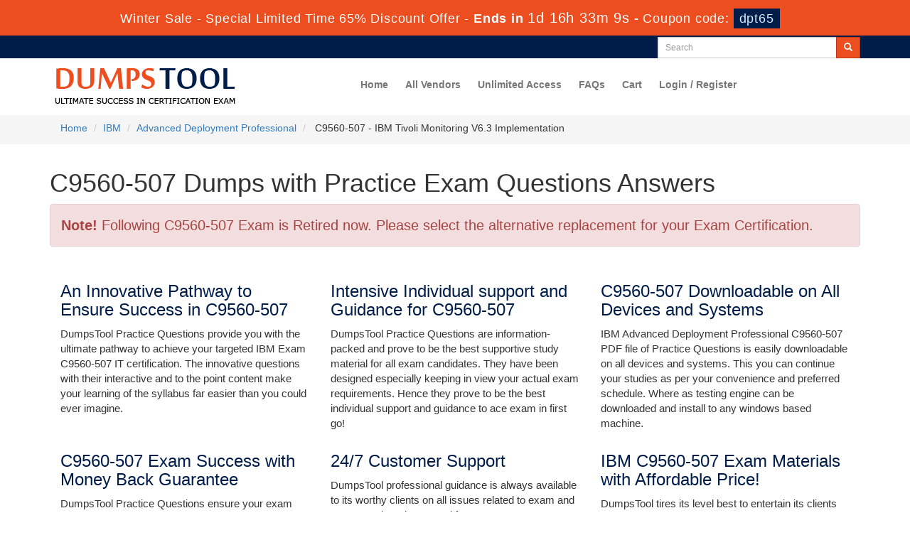

--- FILE ---
content_type: text/html; charset=UTF-8
request_url: https://www.dumpstool.com/C9560-507-exam.html
body_size: 6749
content:
<!DOCTYPE html>
<html lang="en">
<head>
    <meta charset="utf-8">
    <meta http-equiv="X-UA-Compatible" content="IE=edge">
    <meta name="viewport" content="width=device-width, initial-scale=1.0" />
    <meta name="author" content="">
    <meta name="description" content="Latest IBM C9560-507 exam dumps with real questions and answers, true C9560-507 braindumps from DumpsTool to pass the IBM C9560-507 certification exam in first attempt." />
<meta name="keywords" content="C9560-507 practice test, C9560-507 dumps, C9560-507 Questions Answers, C9560-507 braindumps" />
<link rel="canonical" href="https://www.dumpstool.com/C9560-507-exam.html" />
<title>C9560-507 Exam Questions IBM Dumpstool - Download C9560-507 Dumps 2026</title>
	<link rel="icon" href="https://www.dumpstool.com/img/favicon.ico" type="image/x-icon">
    <!-- Bootstrap Core CSS -->
    <link href="https://www.dumpstool.com/css/bootstrap.min.css" rel="stylesheet">
    <!-- Custom CSS -->
    <script src='https://www.google.com/recaptcha/api.js' async></script>
    <link href="https://www.dumpstool.com/css/custom.css?ver=1.6" rel="stylesheet">
	<link href="https://www.dumpstool.com/font-awesome-4.7.0/css/font-awesome.css" rel="stylesheet">
	<script src="https://www.dumpstool.com/js/clipboard.min.js" async></script>
<script src="https://www.dumpstool.com/js/jquery.js"></script>
    <!-- HTML5 Shim and Respond.js IE8 support of HTML5 elements and media queries -->
    <!-- WARNING: Respond.js doesn't work if you view the page via file:// -->
    <!--[if lt IE 9]>
        <script src="https://oss.maxcdn.com/libs/html5shiv/3.7.0/html5shiv.js"></script>
        <script src="https://oss.maxcdn.com/libs/respond.js/1.4.2/respond.min.js"></script>
    <![endif]-->

<script>
function Chat(){
var script = document.createElement("script"); //Make a script DOM node
script.id ="ze-snippet"
script.src = "https://static.zdassets.com/ekr/snippet.js?key=1687d94a-5f1f-420b-a8de-5d5646686ef2";
document.head.appendChild(script);
}
setTimeout(Chat, 10000);
</script>

<!-- Google tag (gtag.js) -->
<script async src="https://www.googletagmanager.com/gtag/js?id=G-9BYPKWC743"></script>
<script>
  window.dataLayer = window.dataLayer || [];
  function gtag(){dataLayer.push(arguments);}
  gtag('js', new Date());

  gtag('config', 'G-9BYPKWC743');
</script>
<meta name="google-site-verification" content="OVD9mx3i45YPtMqvXRBMl3B-PpEjxlqDUd-N3FyR_kw" />
</head>
<body>
<!-- header advertisment -->
    <div class="promotionTitle">
        <div class="container">
            <div class="promotionTitle-title">
                <h3><span>Winter Sale - Special Limited Time 65% Discount Offer - </span> Ends in <span id="coupontimeRem">0d 00h 00m 00s</span> - <span> Coupon code: <i>dpt65</i></span>
                </h3>
            </div>
        </div>
    </div>
<!-- header advertisment -->

<script>
		function closeDisBox(){
			$('.topDiscountBar').hide();
		}
	// Set the date we're counting down to
		var countDownDate = new Date("Jan 23, 2026 23:59:59").getTime();

		// Update the count down every 1 second
		var x = setInterval(function() {

		  // Get today's date and time
		  var now = new Date().getTime();

		  // Find the distance between now and the count down date
		  var distance = countDownDate - now;

		  // Time calculations for days, hours, minutes and seconds
		  var days = Math.floor(distance / (1000 * 60 * 60 * 24));
		  var hours = Math.floor((distance % (1000 * 60 * 60 * 24)) / (1000 * 60 * 60));
		  var minutes = Math.floor((distance % (1000 * 60 * 60)) / (1000 * 60));
		  var seconds = Math.floor((distance % (1000 * 60)) / 1000);

		  // Display the result in the element with id="demo"
		  document.getElementById("coupontimeRem").innerHTML = days + "d " + hours + "h "
  + minutes + "m " + seconds + "s ";
		  // If the count down is finished, write some text
		  if (distance < 0) {
			clearInterval(x);
			document.getElementById("coupontimeRem").innerHTML = "EXPIRED";
		  }
		}, 1000);
	</script>
<script src="https://www.google.com/recaptcha/api.js?render=6LerCPoUAAAAALvkEm-6tzRgIyaumT23qMyM1E7y"></script>
  <script>
  $(document).ready(function(){
      grecaptcha.ready(function() {
        grecaptcha.execute('6LerCPoUAAAAALvkEm-6tzRgIyaumT23qMyM1E7y').then(function(token) {
                $('form[name="downloadDemo"]').prepend('<input type="hidden" name="g-recaptcha-response" value="'+token+'">');
                $('form[name="contactusForm"]').prepend('<input type="hidden" name="g-recaptcha-response" value="'+token+'">');
                $('form[name="exam_request"]').prepend('<input type="hidden" name="g-recaptcha-response" value="'+token+'">');
                $('form[name="registerForm"]').prepend('<input type="hidden" name="g-recaptcha-response" value="'+token+'">');
                $('form[name="loginForm"]').prepend('<input type="hidden" name="g-recaptcha-response" value="'+token+'">');
                $('form[name="addComment"]').prepend('<input type="hidden" name="g-recaptcha-response" value="'+token+'">');
        });
      });
  })
  </script>

<section id="top-welcome">
<h2 class="hidden">DumpsTool Header</h2>
	<div class="container">
    	<div class="col-md-6 no-padding tLoginArea">
			
		</div>

		<div class="col-md-3 pull-right no-padding">
			<div id="custom-search-input">
				<form action="/search.html" method="POST"  class="group">
					<div class="input-group col-md-12">
						<input type="text" class="form-control input-sm search-input" name="query" id="srch" placeholder="Search" required />
						<span class="input-group-btn">
							<button class="btn btn-primary btn-sm" type="submit" style="border-radius:0;">
								<i class="glyphicon glyphicon-search"></i>
                        	</button>
						</span>
					</div>
				</form>
			</div>
		</div>
	</div>
</section>

<section id="site-logo">
	<h2 class="hidden">dumpstool logo</h2>
	<div class="container">
		<div class="col-md-4 no-padding">
        	<a href="https://www.dumpstool.com" class="logo-site">
            	<img src="https://www.dumpstool.com/img/logo.png" alt="DumpsTool Logo"  width="300">
			</a>
		</div>
        
        <div class="col-md-8">
			<nav class="navbar navbar-default" style="margin-top: 10px;">
				<div class="container-fluid">
					<div class="navbar-header">
						<button type="button" class="navbar-toggle" data-toggle="collapse" data-target="#bs-example-navbar-collapse-1">
                            <span class="sr-only">Toggle navigation</span>
                            <span class="icon-bar"></span>
                            <span class="icon-bar"></span>
                            <span class="icon-bar"></span>
                		</button>
						<a class="navbar-brand" href="#"></a>
					</div>

					<div class="collapse navbar-collapse" id="bs-example-navbar-collapse-1">
						<ul class="nav navbar-nav">
							<li><a href="https://www.dumpstool.com">Home</a></li>
							<li><a href="/vendors.html">All Vendors</a></li>
							<li><a href="/unlimited-engine.html">Unlimited Access</a></li>
							<li><a href="/faq.html">FAQs</a></li>

					

					


					<li><a href="/cart.html">Cart</a></li>
										
					    <li><a href="/register.html">Login / Register</a></li>

				    
                </ul>

                

                

            </div>

            <!-- /.navbar-collapse -->

        </div>

        <!-- /.container -->

    </nav>

        </div>

        
	





    </div>

</section>

<!--site-logo-->







    



  

<section id="breadcrumb">

    <div class="container">

    	<ol class="breadcrumb">

			<li><a href="https://www.dumpstool.com">Home</a></li>

			<li><a href="/IBM.html">IBM</a></li>

			<li class="active"><a href="/Advanced-Deployment-Professional-cert.html" >Advanced Deployment Professional</a>

		    </li>

			<li> C9560-507 - IBM Tivoli Monitoring V6.3 Implementation </li>

		</ol>

	</div>

</section>

<section id="errorMsg">
    <div class="container">
		<div class="row"><div class="col-lg-12"><h1>C9560-507 Dumps with Practice Exam Questions Answers</h1></div></div>
		<div class="alert alert-danger" style="font-size: 20px;">

			<b>Note!</b> Following C9560-507 Exam is Retired now. Please select the alternative replacement for your Exam Certification.

			
		</div>
    </div>
</section>





<div class="smallspacing"></div>

<section>
	<div class="container">
    	        
            	<div class="col-lg-12">
        	<div class="col-sm-12 no-padding examFeatures">
			  <div class="row">
           	  <div class="col-lg-4">
               	  <h3>An Innovative Pathway to Ensure Success in C9560-507</h3>
                  <p>DumpsTool Practice Questions provide you with the ultimate pathway to achieve your targeted IBM Exam C9560-507 IT certification. The innovative questions with their interactive and to the point content make your learning of the syllabus far easier than you could ever imagine.</p>
              </div>
              <div class="col-lg-4">
               	  <h3>Intensive Individual support and Guidance for C9560-507</h3>
                  <p>DumpsTool Practice Questions are information-packed and prove to be the best supportive study material for all exam candidates. They have been designed especially keeping in view your actual exam requirements. Hence they prove to be the best individual support and guidance to ace exam in first go!</p>
              </div>
              <div class="col-lg-4">
               	  <h3> C9560-507 Downloadable on All Devices and Systems </h3>
                  <p>IBM Advanced Deployment Professional C9560-507 PDF file of Practice Questions is easily downloadable on all devices and systems. This you can continue your studies as per your convenience and preferred schedule. Where as testing engine can be downloaded and install to any windows based machine. </p>
              </div>
			 </div>

			<div class="row">
              <div class="col-lg-4">
               	  <h3>C9560-507 Exam Success with Money Back Guarantee</h3>
                  <p>DumpsTool Practice Questions ensure your exam success with 100% money back guarantee. There virtually no possibility of losing IBM Advanced Deployment Professional C9560-507 Exam, if you grasp the information contained in the questions. </p>
              </div>
			  <div class="col-md-4" >
					<h3>24/7 Customer Support</h3>
                  <p>DumpsTool professional guidance is always available to its worthy clients on all issues related to exam and DumpsTool products. Feel free to contact us at your own preferred time. Your queries will be responded with prompt response.</p>				
              </div>
				<div class="col-sm-4">
<h3>IBM C9560-507 Exam Materials with Affordable Price!</h3>
              <p>DumpsTool tires its level best to entertain its clients with the most affordable products. They are never a burden on your budget. The prices are far less than the vendor tutorials, online coaching and study material. With their lower price, the advantage of DumpsTool C9560-507 IBM Tivoli Monitoring V6.3 Implementation Practice Questions is enormous and unmatched!</p>

		</div>
			</div>
          </div>
          
     


        <!-- Modal -->

	<div class="modal fade" id="myModal" role="dialog">

		<div class="modal-dialog">

    

      <!-- Modal content-->

      <div class="modal-content">

        <div class="modal-header">

          <button type="button" class="close" data-dismiss="modal">&times;</button>

          <h4 class="modal-title">First Try then Buy</h4>

        </div>

        <div class="modal-body">

        

        <div class="row">

          <div class="col-md-4">
           <img src="https://www.dumpstool.com/img/demo-image.png" alt="IBM Tivoli Monitoring V6.3 Implementation download free" class="img-responsive" />
			<div class="smallspacing"></div><br>
          </div>
         
   <div class="col-md-8">
	<style type="text/css">.demoFeatures {list-style: none; padding: 0px; line-height: 25px; margin-bottom: 14px;}</style>
    	<div>&#x2714; C9560-507 All Real Exam Questions</div>
			<ul class="demoFeatures">
				<li>&#x2714; C9560-507 Exam easy to use and print PDF format</li>
				<li>&#x2714; Cover All syllabus and Objectives</li>
				<li>&#x2714; Download Free C9560-507 Demo (Try before Buy)</li>
				<li>&#x2714; Free Frequent Updates</li>
				<li>&#x2714; 100% Passing Guarantee by DumpsTool</li>
			</ul>

   		<form name="downloadDemo" action="/main/cert/download_demo.html" method="post">
				
              <input type="email"  name="email" placeholder="Email" class="form-control" required><br>	
			  <input type="hidden" name="id" value="418">
              <input type="hidden" name="code" value="C9560-507">
              <input type="hidden" name="vendor" value="IBM">
              <input type="image" src="https://www.dumpstool.com/img/download-demo.png" />
             
              </form>
   </div>

</div>

 

        </div>

        <div class="modal-footer">

          <button type="button" class="btn btn-default" data-dismiss="modal">Close</button>

        </div>

      </div>

      

    </div>

  </div>
        </div>
            </div>
</section>


<div class="smallspacing"></div>

<section id="relatedProducts">
	<div class="container">
    	<div class="col-lg-12">
        	<h2 class="clrw">Related Certification Exams</h2>
			<ul class="bproduct-links">

                       
                       

                        

                        
                        <li style="width:49%">

						<a href="/C1000-186-exam.html" title="C1000-186">

							C1000-186 Question Answer
						</a>

						</li>

                        
                        <li style="width:49%">

						<a href="/S2000-020-exam.html" title="S2000-020">

							S2000-020 Question Answer
						</a>

						</li>

                        
                        <li style="width:49%">

						<a href="/C1000-188-exam.html" title="C1000-188">

							C1000-188 Question Answer
						</a>

						</li>

                        
                        <li style="width:49%">

						<a href="/C1000-189-exam.html" title="C1000-189">

							C1000-189 Question Answer
						</a>

						</li>

                        
                        <li style="width:49%">

						<a href="/C1000-177-exam.html" title="C1000-177">

							C1000-177 Question Answer
						</a>

						</li>

                        
                        <li style="width:49%">

						<a href="/C1000-178-exam.html" title="C1000-178">

							C1000-178 Question Answer
						</a>

						</li>

                        
                        <li style="width:49%">

						<a href="/C1000-180-exam.html" title="C1000-180">

							C1000-180 Question Answer
						</a>

						</li>

                        
                        <li style="width:49%">

						<a href="/C1000-181-exam.html" title="C1000-181">

							C1000-181 Question Answer
						</a>

						</li>

                        
                        <li style="width:49%">

						<a href="/C1000-184-exam.html" title="C1000-184">

							C1000-184 Question Answer
						</a>

						</li>

                        
                        <li style="width:49%">

						<a href="/C1000-185-exam.html" title="C1000-185">

							C1000-185 Question Answer
						</a>

						</li>

                        
                        <li style="width:49%">

						<a href="/C1000-190-exam.html" title="C1000-190">

							C1000-190 Question Answer
						</a>

						</li>

                        
                        <li style="width:49%">

						<a href="/C1000-191-exam.html" title="C1000-191">

							C1000-191 Question Answer
						</a>

						</li>

                        
                        <li style="width:49%">

						<a href="/C1000-193-exam.html" title="C1000-193">

							C1000-193 Question Answer
						</a>

						</li>

                        
                        <li style="width:49%">

						<a href="/C1000-194-exam.html" title="C1000-194">

							C1000-194 Question Answer
						</a>

						</li>

                        
                        </ul>
        </div>
       
    </div>
</section>












<!-- Page Content -->
<section id="myeContent">
	<div class="container">
		<div class="row">		
			<script type="application/ld+json">

                {

                "@context": "http://schema.org",

                "@type": "Product",

                "aggregateRating": {

                "@type": "AggregateRating",

                "ratingValue": "5.0",

                "reviewCount": "120"

                },

                "image": "https://www.dumpstool.com/img/demo-image1.png",

                "name": "IBM C9560-507 Exam",

                "sku":"C9560-507",

                "description": "C9560-507 Practice Test Questions Answers",

                "releaseDate":"2018-01-22 14:08:29",

                "offers": {

                "@type": "Offer",

                "availability": "http://schema.org/InStock",

                "price": "99.99",

                "priceCurrency": "USD"

                },

            

                "review": [

                {

                "@type": "Review",

                "author": "DumpsTool",

                "datePublished": "2018-01-22 14:08:29",

                "description": "C9560-507 - IBM Tivoli Monitoring V6.3 Implementation",

                "reviewRating": {

                "@type": "Rating",

                "bestRating": "5",

                "ratingValue": "5",

                "worstRating": "0"

                }

                }

                ]

                }

            </script>
            <script type="application/ld+json">

            {

             "@context": "http://schema.org",

             "@type": "BreadcrumbList",

             "itemListElement":

             [

              {

               "@type": "ListItem",

               "position": 1,

               "item":

               {

                "@id": "/IBM.html",

                "name": "IBM"

                }

              },

              {

               "@type": "ListItem",

              "position": 2,

              "item":

               {

                 "@id": "/Advanced-Deployment-Professional-cert.html",

                 "name": "Advanced Deployment Professional"

               }

              },

              {

               "@type": "ListItem",

              "position": 3,

              "item":

               {

                 "@id": "/C9560-507-exam.html",

                 "name": "C9560-507"

               }

              }

             ]

            }

            </script>
            
            <div class="col-lg-12 exam-detail eContent efaqs">
				

				

				                	
                
                <h2>IBM C9560-507 Practice Exam FAQs</h2>

<h4>1. To what extent DumpsTool C9560-507 products are relevant to the Real Exam format?</h4>

<p>DumpsTool products focus each and every aspect of the C9560-507 certification exam. You&rsquo;ll find them absolutely relevant to your needs.</p>

<h4>2. To what extent DumpsTool&rsquo;s products are relevant to the exam format?</h4>

<p>DumpsTool&rsquo;s products are absolutely exam-oriented. They contain <a href="/C9560-507-exam.html">C9560-507 study material</a> that is Q&amp;As based and comprises only the information that can be asked in actual exam. The information is abridged and up to the task, devoid of all irrelevant and unnecessary detail. This outstanding content is easy to learn and memorize.</p>

<h4>3. What different products DumpsTool offers?</h4>

<p>DumpsTool offers a variety of products to its clients to cater to their individual needs. DumpsTool Study Guides, C9560-507 Exam Dumps, Practice Questions answers in pdf&nbsp;and Testing Engine are the products that have been created by the best industry professionals.</p>

<h4>4. What is money back guarantee and how is it applicable on my failure?</h4>

<p>The money back guarantee is the best proof of our most relevant and rewarding products. DumpsTool&rsquo;s claim is the 100% success of its clients. If they don&rsquo;t succeed, they can take back their money.</p>

<h4>5. What is DumpsTool&rsquo;s Testing Engine? How does it benefit the exam takers?</h4>

<p>DumpsTool C9560-507&nbsp;Testing Engine delivers&nbsp;you practice tests that have been made to introduce you to the real exam format. Taking these tests also helps you to revise the syllabus and maximize your success prospects.</p>

<h4>6. Does DumpsTool offer discount on its prices?</h4>

<p>Yes. DumpsTool&rsquo;s concentration is to provide you with the state of the art products at affordable prices. Round the year, special packages and discounted prices are also introduced.</p>
                
                
				

	


            </div>
		</div>
	</div>
</section>
<!-- /. Page Content -->





    <section id="sub-footer">

    	<div class="container">

        	<div class="col-md-2 col-sm-6 col-xs-12">

            <h4>Quick Links</h4>

            <ul class="footer-links">

            	<li><a href="https://www.dumpstool.com">Home</a></li>

                <li><a href="/vendors.html">All Vendors</a></li>
                <li><a href="/dmca.html">DMCA & Copyrights</a></li>

                </ul>

            </div>

            

            <div class="col-md-2 col-sm-6 col-xs-12">

            <h4>Why Us</h4>

            <ul class="footer-links">

            	<li><a href="/contactus.html">Contact us</a></li>

                <li><a href="/aboutus.html">About us</a></li>

                 <li><a href="/guarantee.html">Guarantee</a></li>

                </ul>

            </div>



			<div class="col-md-6 col-sm-6 col-xs-12">

            	<h4>Updated Exams</h4>

            	<ul class="footer-links">
					
                    <li style="width:50%; float:left;">
						<a href="/Talend-Core-Developer-exam.html">Talend-Core-Developer exam</a>
						<span style="color:#abb9ce; font-size:10px;">Jan 21, 2026</span>
					</li>
		
                    <li style="width:50%; float:left;">
						<a href="/CWISA-103-exam.html">CWISA-103 exam</a>
						<span style="color:#abb9ce; font-size:10px;">Jan 21, 2026</span>
					</li>
		
                    <li style="width:50%; float:left;">
						<a href="/MSP-Foundation-exam.html">MSP-Foundation exam</a>
						<span style="color:#abb9ce; font-size:10px;">Jan 21, 2026</span>
					</li>
		
                    <li style="width:50%; float:left;">
						<a href="/RCNI-exam.html">RCNI exam</a>
						<span style="color:#abb9ce; font-size:10px;">Jan 21, 2026</span>
					</li>
		
                    <li style="width:50%; float:left;">
						<a href="/RePA_Sales_S-exam.html">RePA_Sales_S exam</a>
						<span style="color:#abb9ce; font-size:10px;">Jan 21, 2026</span>
					</li>
		
                    <li style="width:50%; float:left;">
						<a href="/CCM-exam.html">CCM exam</a>
						<span style="color:#abb9ce; font-size:10px;">Jan 21, 2026</span>
					</li>
		
                    <li style="width:50%; float:left;">
						<a href="/SAVIGA-C01-exam.html">SAVIGA-C01 exam</a>
						<span style="color:#abb9ce; font-size:10px;">Jan 21, 2026</span>
					</li>
		
                    <li style="width:50%; float:left;">
						<a href="/CInP-exam.html">CInP exam</a>
						<span style="color:#abb9ce; font-size:10px;">Jan 21, 2026</span>
					</li>
		
				</ul>

            </div>

            

           

            <div class="col-md-2 col-sm-6 col-xs-12">

			<h4 class="text-center">Site Secure</h4>
				<div class="secureSite">
            		<img src="https://www.dumpstool.com/img/mcafee.png" alt="mcafee secure" class="center-block">
					<p class="text-center" style="color:white; font-size:12px;">TESTED 22 Jan 2026</p>
				</div>

            </div>

        </div>

        

    </section>

    

 <section id="end-footer" style="background-color:#001d4a;">
	<h2 class="hidden">Footer</h2>
 	<div class="container text-center">

    	<p style="margin-top:10px; color:#fff;">Copyright &copy; 2014-2026 DumpsTool. All Rights Reserved</p>

    </div>

 </section>



    

    <!-- /.container -->

	

    <!-- jQuery -->

    



    <!-- Bootstrap Core JavaScript -->

    <script src="https://www.dumpstool.com/js/bootstrap.min.js"></script>

    <script src="https://www.dumpstool.com/js/manage.js"></script>





		<link href="https://www.dumpstool.com/css/packages.css" rel="stylesheet">


</body>



</html>

--- FILE ---
content_type: text/html; charset=utf-8
request_url: https://www.google.com/recaptcha/api2/anchor?ar=1&k=6LerCPoUAAAAALvkEm-6tzRgIyaumT23qMyM1E7y&co=aHR0cHM6Ly93d3cuZHVtcHN0b29sLmNvbTo0NDM.&hl=en&v=PoyoqOPhxBO7pBk68S4YbpHZ&size=invisible&anchor-ms=20000&execute-ms=30000&cb=rwxmn83glhwv
body_size: 48588
content:
<!DOCTYPE HTML><html dir="ltr" lang="en"><head><meta http-equiv="Content-Type" content="text/html; charset=UTF-8">
<meta http-equiv="X-UA-Compatible" content="IE=edge">
<title>reCAPTCHA</title>
<style type="text/css">
/* cyrillic-ext */
@font-face {
  font-family: 'Roboto';
  font-style: normal;
  font-weight: 400;
  font-stretch: 100%;
  src: url(//fonts.gstatic.com/s/roboto/v48/KFO7CnqEu92Fr1ME7kSn66aGLdTylUAMa3GUBHMdazTgWw.woff2) format('woff2');
  unicode-range: U+0460-052F, U+1C80-1C8A, U+20B4, U+2DE0-2DFF, U+A640-A69F, U+FE2E-FE2F;
}
/* cyrillic */
@font-face {
  font-family: 'Roboto';
  font-style: normal;
  font-weight: 400;
  font-stretch: 100%;
  src: url(//fonts.gstatic.com/s/roboto/v48/KFO7CnqEu92Fr1ME7kSn66aGLdTylUAMa3iUBHMdazTgWw.woff2) format('woff2');
  unicode-range: U+0301, U+0400-045F, U+0490-0491, U+04B0-04B1, U+2116;
}
/* greek-ext */
@font-face {
  font-family: 'Roboto';
  font-style: normal;
  font-weight: 400;
  font-stretch: 100%;
  src: url(//fonts.gstatic.com/s/roboto/v48/KFO7CnqEu92Fr1ME7kSn66aGLdTylUAMa3CUBHMdazTgWw.woff2) format('woff2');
  unicode-range: U+1F00-1FFF;
}
/* greek */
@font-face {
  font-family: 'Roboto';
  font-style: normal;
  font-weight: 400;
  font-stretch: 100%;
  src: url(//fonts.gstatic.com/s/roboto/v48/KFO7CnqEu92Fr1ME7kSn66aGLdTylUAMa3-UBHMdazTgWw.woff2) format('woff2');
  unicode-range: U+0370-0377, U+037A-037F, U+0384-038A, U+038C, U+038E-03A1, U+03A3-03FF;
}
/* math */
@font-face {
  font-family: 'Roboto';
  font-style: normal;
  font-weight: 400;
  font-stretch: 100%;
  src: url(//fonts.gstatic.com/s/roboto/v48/KFO7CnqEu92Fr1ME7kSn66aGLdTylUAMawCUBHMdazTgWw.woff2) format('woff2');
  unicode-range: U+0302-0303, U+0305, U+0307-0308, U+0310, U+0312, U+0315, U+031A, U+0326-0327, U+032C, U+032F-0330, U+0332-0333, U+0338, U+033A, U+0346, U+034D, U+0391-03A1, U+03A3-03A9, U+03B1-03C9, U+03D1, U+03D5-03D6, U+03F0-03F1, U+03F4-03F5, U+2016-2017, U+2034-2038, U+203C, U+2040, U+2043, U+2047, U+2050, U+2057, U+205F, U+2070-2071, U+2074-208E, U+2090-209C, U+20D0-20DC, U+20E1, U+20E5-20EF, U+2100-2112, U+2114-2115, U+2117-2121, U+2123-214F, U+2190, U+2192, U+2194-21AE, U+21B0-21E5, U+21F1-21F2, U+21F4-2211, U+2213-2214, U+2216-22FF, U+2308-230B, U+2310, U+2319, U+231C-2321, U+2336-237A, U+237C, U+2395, U+239B-23B7, U+23D0, U+23DC-23E1, U+2474-2475, U+25AF, U+25B3, U+25B7, U+25BD, U+25C1, U+25CA, U+25CC, U+25FB, U+266D-266F, U+27C0-27FF, U+2900-2AFF, U+2B0E-2B11, U+2B30-2B4C, U+2BFE, U+3030, U+FF5B, U+FF5D, U+1D400-1D7FF, U+1EE00-1EEFF;
}
/* symbols */
@font-face {
  font-family: 'Roboto';
  font-style: normal;
  font-weight: 400;
  font-stretch: 100%;
  src: url(//fonts.gstatic.com/s/roboto/v48/KFO7CnqEu92Fr1ME7kSn66aGLdTylUAMaxKUBHMdazTgWw.woff2) format('woff2');
  unicode-range: U+0001-000C, U+000E-001F, U+007F-009F, U+20DD-20E0, U+20E2-20E4, U+2150-218F, U+2190, U+2192, U+2194-2199, U+21AF, U+21E6-21F0, U+21F3, U+2218-2219, U+2299, U+22C4-22C6, U+2300-243F, U+2440-244A, U+2460-24FF, U+25A0-27BF, U+2800-28FF, U+2921-2922, U+2981, U+29BF, U+29EB, U+2B00-2BFF, U+4DC0-4DFF, U+FFF9-FFFB, U+10140-1018E, U+10190-1019C, U+101A0, U+101D0-101FD, U+102E0-102FB, U+10E60-10E7E, U+1D2C0-1D2D3, U+1D2E0-1D37F, U+1F000-1F0FF, U+1F100-1F1AD, U+1F1E6-1F1FF, U+1F30D-1F30F, U+1F315, U+1F31C, U+1F31E, U+1F320-1F32C, U+1F336, U+1F378, U+1F37D, U+1F382, U+1F393-1F39F, U+1F3A7-1F3A8, U+1F3AC-1F3AF, U+1F3C2, U+1F3C4-1F3C6, U+1F3CA-1F3CE, U+1F3D4-1F3E0, U+1F3ED, U+1F3F1-1F3F3, U+1F3F5-1F3F7, U+1F408, U+1F415, U+1F41F, U+1F426, U+1F43F, U+1F441-1F442, U+1F444, U+1F446-1F449, U+1F44C-1F44E, U+1F453, U+1F46A, U+1F47D, U+1F4A3, U+1F4B0, U+1F4B3, U+1F4B9, U+1F4BB, U+1F4BF, U+1F4C8-1F4CB, U+1F4D6, U+1F4DA, U+1F4DF, U+1F4E3-1F4E6, U+1F4EA-1F4ED, U+1F4F7, U+1F4F9-1F4FB, U+1F4FD-1F4FE, U+1F503, U+1F507-1F50B, U+1F50D, U+1F512-1F513, U+1F53E-1F54A, U+1F54F-1F5FA, U+1F610, U+1F650-1F67F, U+1F687, U+1F68D, U+1F691, U+1F694, U+1F698, U+1F6AD, U+1F6B2, U+1F6B9-1F6BA, U+1F6BC, U+1F6C6-1F6CF, U+1F6D3-1F6D7, U+1F6E0-1F6EA, U+1F6F0-1F6F3, U+1F6F7-1F6FC, U+1F700-1F7FF, U+1F800-1F80B, U+1F810-1F847, U+1F850-1F859, U+1F860-1F887, U+1F890-1F8AD, U+1F8B0-1F8BB, U+1F8C0-1F8C1, U+1F900-1F90B, U+1F93B, U+1F946, U+1F984, U+1F996, U+1F9E9, U+1FA00-1FA6F, U+1FA70-1FA7C, U+1FA80-1FA89, U+1FA8F-1FAC6, U+1FACE-1FADC, U+1FADF-1FAE9, U+1FAF0-1FAF8, U+1FB00-1FBFF;
}
/* vietnamese */
@font-face {
  font-family: 'Roboto';
  font-style: normal;
  font-weight: 400;
  font-stretch: 100%;
  src: url(//fonts.gstatic.com/s/roboto/v48/KFO7CnqEu92Fr1ME7kSn66aGLdTylUAMa3OUBHMdazTgWw.woff2) format('woff2');
  unicode-range: U+0102-0103, U+0110-0111, U+0128-0129, U+0168-0169, U+01A0-01A1, U+01AF-01B0, U+0300-0301, U+0303-0304, U+0308-0309, U+0323, U+0329, U+1EA0-1EF9, U+20AB;
}
/* latin-ext */
@font-face {
  font-family: 'Roboto';
  font-style: normal;
  font-weight: 400;
  font-stretch: 100%;
  src: url(//fonts.gstatic.com/s/roboto/v48/KFO7CnqEu92Fr1ME7kSn66aGLdTylUAMa3KUBHMdazTgWw.woff2) format('woff2');
  unicode-range: U+0100-02BA, U+02BD-02C5, U+02C7-02CC, U+02CE-02D7, U+02DD-02FF, U+0304, U+0308, U+0329, U+1D00-1DBF, U+1E00-1E9F, U+1EF2-1EFF, U+2020, U+20A0-20AB, U+20AD-20C0, U+2113, U+2C60-2C7F, U+A720-A7FF;
}
/* latin */
@font-face {
  font-family: 'Roboto';
  font-style: normal;
  font-weight: 400;
  font-stretch: 100%;
  src: url(//fonts.gstatic.com/s/roboto/v48/KFO7CnqEu92Fr1ME7kSn66aGLdTylUAMa3yUBHMdazQ.woff2) format('woff2');
  unicode-range: U+0000-00FF, U+0131, U+0152-0153, U+02BB-02BC, U+02C6, U+02DA, U+02DC, U+0304, U+0308, U+0329, U+2000-206F, U+20AC, U+2122, U+2191, U+2193, U+2212, U+2215, U+FEFF, U+FFFD;
}
/* cyrillic-ext */
@font-face {
  font-family: 'Roboto';
  font-style: normal;
  font-weight: 500;
  font-stretch: 100%;
  src: url(//fonts.gstatic.com/s/roboto/v48/KFO7CnqEu92Fr1ME7kSn66aGLdTylUAMa3GUBHMdazTgWw.woff2) format('woff2');
  unicode-range: U+0460-052F, U+1C80-1C8A, U+20B4, U+2DE0-2DFF, U+A640-A69F, U+FE2E-FE2F;
}
/* cyrillic */
@font-face {
  font-family: 'Roboto';
  font-style: normal;
  font-weight: 500;
  font-stretch: 100%;
  src: url(//fonts.gstatic.com/s/roboto/v48/KFO7CnqEu92Fr1ME7kSn66aGLdTylUAMa3iUBHMdazTgWw.woff2) format('woff2');
  unicode-range: U+0301, U+0400-045F, U+0490-0491, U+04B0-04B1, U+2116;
}
/* greek-ext */
@font-face {
  font-family: 'Roboto';
  font-style: normal;
  font-weight: 500;
  font-stretch: 100%;
  src: url(//fonts.gstatic.com/s/roboto/v48/KFO7CnqEu92Fr1ME7kSn66aGLdTylUAMa3CUBHMdazTgWw.woff2) format('woff2');
  unicode-range: U+1F00-1FFF;
}
/* greek */
@font-face {
  font-family: 'Roboto';
  font-style: normal;
  font-weight: 500;
  font-stretch: 100%;
  src: url(//fonts.gstatic.com/s/roboto/v48/KFO7CnqEu92Fr1ME7kSn66aGLdTylUAMa3-UBHMdazTgWw.woff2) format('woff2');
  unicode-range: U+0370-0377, U+037A-037F, U+0384-038A, U+038C, U+038E-03A1, U+03A3-03FF;
}
/* math */
@font-face {
  font-family: 'Roboto';
  font-style: normal;
  font-weight: 500;
  font-stretch: 100%;
  src: url(//fonts.gstatic.com/s/roboto/v48/KFO7CnqEu92Fr1ME7kSn66aGLdTylUAMawCUBHMdazTgWw.woff2) format('woff2');
  unicode-range: U+0302-0303, U+0305, U+0307-0308, U+0310, U+0312, U+0315, U+031A, U+0326-0327, U+032C, U+032F-0330, U+0332-0333, U+0338, U+033A, U+0346, U+034D, U+0391-03A1, U+03A3-03A9, U+03B1-03C9, U+03D1, U+03D5-03D6, U+03F0-03F1, U+03F4-03F5, U+2016-2017, U+2034-2038, U+203C, U+2040, U+2043, U+2047, U+2050, U+2057, U+205F, U+2070-2071, U+2074-208E, U+2090-209C, U+20D0-20DC, U+20E1, U+20E5-20EF, U+2100-2112, U+2114-2115, U+2117-2121, U+2123-214F, U+2190, U+2192, U+2194-21AE, U+21B0-21E5, U+21F1-21F2, U+21F4-2211, U+2213-2214, U+2216-22FF, U+2308-230B, U+2310, U+2319, U+231C-2321, U+2336-237A, U+237C, U+2395, U+239B-23B7, U+23D0, U+23DC-23E1, U+2474-2475, U+25AF, U+25B3, U+25B7, U+25BD, U+25C1, U+25CA, U+25CC, U+25FB, U+266D-266F, U+27C0-27FF, U+2900-2AFF, U+2B0E-2B11, U+2B30-2B4C, U+2BFE, U+3030, U+FF5B, U+FF5D, U+1D400-1D7FF, U+1EE00-1EEFF;
}
/* symbols */
@font-face {
  font-family: 'Roboto';
  font-style: normal;
  font-weight: 500;
  font-stretch: 100%;
  src: url(//fonts.gstatic.com/s/roboto/v48/KFO7CnqEu92Fr1ME7kSn66aGLdTylUAMaxKUBHMdazTgWw.woff2) format('woff2');
  unicode-range: U+0001-000C, U+000E-001F, U+007F-009F, U+20DD-20E0, U+20E2-20E4, U+2150-218F, U+2190, U+2192, U+2194-2199, U+21AF, U+21E6-21F0, U+21F3, U+2218-2219, U+2299, U+22C4-22C6, U+2300-243F, U+2440-244A, U+2460-24FF, U+25A0-27BF, U+2800-28FF, U+2921-2922, U+2981, U+29BF, U+29EB, U+2B00-2BFF, U+4DC0-4DFF, U+FFF9-FFFB, U+10140-1018E, U+10190-1019C, U+101A0, U+101D0-101FD, U+102E0-102FB, U+10E60-10E7E, U+1D2C0-1D2D3, U+1D2E0-1D37F, U+1F000-1F0FF, U+1F100-1F1AD, U+1F1E6-1F1FF, U+1F30D-1F30F, U+1F315, U+1F31C, U+1F31E, U+1F320-1F32C, U+1F336, U+1F378, U+1F37D, U+1F382, U+1F393-1F39F, U+1F3A7-1F3A8, U+1F3AC-1F3AF, U+1F3C2, U+1F3C4-1F3C6, U+1F3CA-1F3CE, U+1F3D4-1F3E0, U+1F3ED, U+1F3F1-1F3F3, U+1F3F5-1F3F7, U+1F408, U+1F415, U+1F41F, U+1F426, U+1F43F, U+1F441-1F442, U+1F444, U+1F446-1F449, U+1F44C-1F44E, U+1F453, U+1F46A, U+1F47D, U+1F4A3, U+1F4B0, U+1F4B3, U+1F4B9, U+1F4BB, U+1F4BF, U+1F4C8-1F4CB, U+1F4D6, U+1F4DA, U+1F4DF, U+1F4E3-1F4E6, U+1F4EA-1F4ED, U+1F4F7, U+1F4F9-1F4FB, U+1F4FD-1F4FE, U+1F503, U+1F507-1F50B, U+1F50D, U+1F512-1F513, U+1F53E-1F54A, U+1F54F-1F5FA, U+1F610, U+1F650-1F67F, U+1F687, U+1F68D, U+1F691, U+1F694, U+1F698, U+1F6AD, U+1F6B2, U+1F6B9-1F6BA, U+1F6BC, U+1F6C6-1F6CF, U+1F6D3-1F6D7, U+1F6E0-1F6EA, U+1F6F0-1F6F3, U+1F6F7-1F6FC, U+1F700-1F7FF, U+1F800-1F80B, U+1F810-1F847, U+1F850-1F859, U+1F860-1F887, U+1F890-1F8AD, U+1F8B0-1F8BB, U+1F8C0-1F8C1, U+1F900-1F90B, U+1F93B, U+1F946, U+1F984, U+1F996, U+1F9E9, U+1FA00-1FA6F, U+1FA70-1FA7C, U+1FA80-1FA89, U+1FA8F-1FAC6, U+1FACE-1FADC, U+1FADF-1FAE9, U+1FAF0-1FAF8, U+1FB00-1FBFF;
}
/* vietnamese */
@font-face {
  font-family: 'Roboto';
  font-style: normal;
  font-weight: 500;
  font-stretch: 100%;
  src: url(//fonts.gstatic.com/s/roboto/v48/KFO7CnqEu92Fr1ME7kSn66aGLdTylUAMa3OUBHMdazTgWw.woff2) format('woff2');
  unicode-range: U+0102-0103, U+0110-0111, U+0128-0129, U+0168-0169, U+01A0-01A1, U+01AF-01B0, U+0300-0301, U+0303-0304, U+0308-0309, U+0323, U+0329, U+1EA0-1EF9, U+20AB;
}
/* latin-ext */
@font-face {
  font-family: 'Roboto';
  font-style: normal;
  font-weight: 500;
  font-stretch: 100%;
  src: url(//fonts.gstatic.com/s/roboto/v48/KFO7CnqEu92Fr1ME7kSn66aGLdTylUAMa3KUBHMdazTgWw.woff2) format('woff2');
  unicode-range: U+0100-02BA, U+02BD-02C5, U+02C7-02CC, U+02CE-02D7, U+02DD-02FF, U+0304, U+0308, U+0329, U+1D00-1DBF, U+1E00-1E9F, U+1EF2-1EFF, U+2020, U+20A0-20AB, U+20AD-20C0, U+2113, U+2C60-2C7F, U+A720-A7FF;
}
/* latin */
@font-face {
  font-family: 'Roboto';
  font-style: normal;
  font-weight: 500;
  font-stretch: 100%;
  src: url(//fonts.gstatic.com/s/roboto/v48/KFO7CnqEu92Fr1ME7kSn66aGLdTylUAMa3yUBHMdazQ.woff2) format('woff2');
  unicode-range: U+0000-00FF, U+0131, U+0152-0153, U+02BB-02BC, U+02C6, U+02DA, U+02DC, U+0304, U+0308, U+0329, U+2000-206F, U+20AC, U+2122, U+2191, U+2193, U+2212, U+2215, U+FEFF, U+FFFD;
}
/* cyrillic-ext */
@font-face {
  font-family: 'Roboto';
  font-style: normal;
  font-weight: 900;
  font-stretch: 100%;
  src: url(//fonts.gstatic.com/s/roboto/v48/KFO7CnqEu92Fr1ME7kSn66aGLdTylUAMa3GUBHMdazTgWw.woff2) format('woff2');
  unicode-range: U+0460-052F, U+1C80-1C8A, U+20B4, U+2DE0-2DFF, U+A640-A69F, U+FE2E-FE2F;
}
/* cyrillic */
@font-face {
  font-family: 'Roboto';
  font-style: normal;
  font-weight: 900;
  font-stretch: 100%;
  src: url(//fonts.gstatic.com/s/roboto/v48/KFO7CnqEu92Fr1ME7kSn66aGLdTylUAMa3iUBHMdazTgWw.woff2) format('woff2');
  unicode-range: U+0301, U+0400-045F, U+0490-0491, U+04B0-04B1, U+2116;
}
/* greek-ext */
@font-face {
  font-family: 'Roboto';
  font-style: normal;
  font-weight: 900;
  font-stretch: 100%;
  src: url(//fonts.gstatic.com/s/roboto/v48/KFO7CnqEu92Fr1ME7kSn66aGLdTylUAMa3CUBHMdazTgWw.woff2) format('woff2');
  unicode-range: U+1F00-1FFF;
}
/* greek */
@font-face {
  font-family: 'Roboto';
  font-style: normal;
  font-weight: 900;
  font-stretch: 100%;
  src: url(//fonts.gstatic.com/s/roboto/v48/KFO7CnqEu92Fr1ME7kSn66aGLdTylUAMa3-UBHMdazTgWw.woff2) format('woff2');
  unicode-range: U+0370-0377, U+037A-037F, U+0384-038A, U+038C, U+038E-03A1, U+03A3-03FF;
}
/* math */
@font-face {
  font-family: 'Roboto';
  font-style: normal;
  font-weight: 900;
  font-stretch: 100%;
  src: url(//fonts.gstatic.com/s/roboto/v48/KFO7CnqEu92Fr1ME7kSn66aGLdTylUAMawCUBHMdazTgWw.woff2) format('woff2');
  unicode-range: U+0302-0303, U+0305, U+0307-0308, U+0310, U+0312, U+0315, U+031A, U+0326-0327, U+032C, U+032F-0330, U+0332-0333, U+0338, U+033A, U+0346, U+034D, U+0391-03A1, U+03A3-03A9, U+03B1-03C9, U+03D1, U+03D5-03D6, U+03F0-03F1, U+03F4-03F5, U+2016-2017, U+2034-2038, U+203C, U+2040, U+2043, U+2047, U+2050, U+2057, U+205F, U+2070-2071, U+2074-208E, U+2090-209C, U+20D0-20DC, U+20E1, U+20E5-20EF, U+2100-2112, U+2114-2115, U+2117-2121, U+2123-214F, U+2190, U+2192, U+2194-21AE, U+21B0-21E5, U+21F1-21F2, U+21F4-2211, U+2213-2214, U+2216-22FF, U+2308-230B, U+2310, U+2319, U+231C-2321, U+2336-237A, U+237C, U+2395, U+239B-23B7, U+23D0, U+23DC-23E1, U+2474-2475, U+25AF, U+25B3, U+25B7, U+25BD, U+25C1, U+25CA, U+25CC, U+25FB, U+266D-266F, U+27C0-27FF, U+2900-2AFF, U+2B0E-2B11, U+2B30-2B4C, U+2BFE, U+3030, U+FF5B, U+FF5D, U+1D400-1D7FF, U+1EE00-1EEFF;
}
/* symbols */
@font-face {
  font-family: 'Roboto';
  font-style: normal;
  font-weight: 900;
  font-stretch: 100%;
  src: url(//fonts.gstatic.com/s/roboto/v48/KFO7CnqEu92Fr1ME7kSn66aGLdTylUAMaxKUBHMdazTgWw.woff2) format('woff2');
  unicode-range: U+0001-000C, U+000E-001F, U+007F-009F, U+20DD-20E0, U+20E2-20E4, U+2150-218F, U+2190, U+2192, U+2194-2199, U+21AF, U+21E6-21F0, U+21F3, U+2218-2219, U+2299, U+22C4-22C6, U+2300-243F, U+2440-244A, U+2460-24FF, U+25A0-27BF, U+2800-28FF, U+2921-2922, U+2981, U+29BF, U+29EB, U+2B00-2BFF, U+4DC0-4DFF, U+FFF9-FFFB, U+10140-1018E, U+10190-1019C, U+101A0, U+101D0-101FD, U+102E0-102FB, U+10E60-10E7E, U+1D2C0-1D2D3, U+1D2E0-1D37F, U+1F000-1F0FF, U+1F100-1F1AD, U+1F1E6-1F1FF, U+1F30D-1F30F, U+1F315, U+1F31C, U+1F31E, U+1F320-1F32C, U+1F336, U+1F378, U+1F37D, U+1F382, U+1F393-1F39F, U+1F3A7-1F3A8, U+1F3AC-1F3AF, U+1F3C2, U+1F3C4-1F3C6, U+1F3CA-1F3CE, U+1F3D4-1F3E0, U+1F3ED, U+1F3F1-1F3F3, U+1F3F5-1F3F7, U+1F408, U+1F415, U+1F41F, U+1F426, U+1F43F, U+1F441-1F442, U+1F444, U+1F446-1F449, U+1F44C-1F44E, U+1F453, U+1F46A, U+1F47D, U+1F4A3, U+1F4B0, U+1F4B3, U+1F4B9, U+1F4BB, U+1F4BF, U+1F4C8-1F4CB, U+1F4D6, U+1F4DA, U+1F4DF, U+1F4E3-1F4E6, U+1F4EA-1F4ED, U+1F4F7, U+1F4F9-1F4FB, U+1F4FD-1F4FE, U+1F503, U+1F507-1F50B, U+1F50D, U+1F512-1F513, U+1F53E-1F54A, U+1F54F-1F5FA, U+1F610, U+1F650-1F67F, U+1F687, U+1F68D, U+1F691, U+1F694, U+1F698, U+1F6AD, U+1F6B2, U+1F6B9-1F6BA, U+1F6BC, U+1F6C6-1F6CF, U+1F6D3-1F6D7, U+1F6E0-1F6EA, U+1F6F0-1F6F3, U+1F6F7-1F6FC, U+1F700-1F7FF, U+1F800-1F80B, U+1F810-1F847, U+1F850-1F859, U+1F860-1F887, U+1F890-1F8AD, U+1F8B0-1F8BB, U+1F8C0-1F8C1, U+1F900-1F90B, U+1F93B, U+1F946, U+1F984, U+1F996, U+1F9E9, U+1FA00-1FA6F, U+1FA70-1FA7C, U+1FA80-1FA89, U+1FA8F-1FAC6, U+1FACE-1FADC, U+1FADF-1FAE9, U+1FAF0-1FAF8, U+1FB00-1FBFF;
}
/* vietnamese */
@font-face {
  font-family: 'Roboto';
  font-style: normal;
  font-weight: 900;
  font-stretch: 100%;
  src: url(//fonts.gstatic.com/s/roboto/v48/KFO7CnqEu92Fr1ME7kSn66aGLdTylUAMa3OUBHMdazTgWw.woff2) format('woff2');
  unicode-range: U+0102-0103, U+0110-0111, U+0128-0129, U+0168-0169, U+01A0-01A1, U+01AF-01B0, U+0300-0301, U+0303-0304, U+0308-0309, U+0323, U+0329, U+1EA0-1EF9, U+20AB;
}
/* latin-ext */
@font-face {
  font-family: 'Roboto';
  font-style: normal;
  font-weight: 900;
  font-stretch: 100%;
  src: url(//fonts.gstatic.com/s/roboto/v48/KFO7CnqEu92Fr1ME7kSn66aGLdTylUAMa3KUBHMdazTgWw.woff2) format('woff2');
  unicode-range: U+0100-02BA, U+02BD-02C5, U+02C7-02CC, U+02CE-02D7, U+02DD-02FF, U+0304, U+0308, U+0329, U+1D00-1DBF, U+1E00-1E9F, U+1EF2-1EFF, U+2020, U+20A0-20AB, U+20AD-20C0, U+2113, U+2C60-2C7F, U+A720-A7FF;
}
/* latin */
@font-face {
  font-family: 'Roboto';
  font-style: normal;
  font-weight: 900;
  font-stretch: 100%;
  src: url(//fonts.gstatic.com/s/roboto/v48/KFO7CnqEu92Fr1ME7kSn66aGLdTylUAMa3yUBHMdazQ.woff2) format('woff2');
  unicode-range: U+0000-00FF, U+0131, U+0152-0153, U+02BB-02BC, U+02C6, U+02DA, U+02DC, U+0304, U+0308, U+0329, U+2000-206F, U+20AC, U+2122, U+2191, U+2193, U+2212, U+2215, U+FEFF, U+FFFD;
}

</style>
<link rel="stylesheet" type="text/css" href="https://www.gstatic.com/recaptcha/releases/PoyoqOPhxBO7pBk68S4YbpHZ/styles__ltr.css">
<script nonce="XckL7Ml3DkAdsjlwnJYnEA" type="text/javascript">window['__recaptcha_api'] = 'https://www.google.com/recaptcha/api2/';</script>
<script type="text/javascript" src="https://www.gstatic.com/recaptcha/releases/PoyoqOPhxBO7pBk68S4YbpHZ/recaptcha__en.js" nonce="XckL7Ml3DkAdsjlwnJYnEA">
      
    </script></head>
<body><div id="rc-anchor-alert" class="rc-anchor-alert"></div>
<input type="hidden" id="recaptcha-token" value="[base64]">
<script type="text/javascript" nonce="XckL7Ml3DkAdsjlwnJYnEA">
      recaptcha.anchor.Main.init("[\x22ainput\x22,[\x22bgdata\x22,\x22\x22,\[base64]/[base64]/[base64]/ZyhXLGgpOnEoW04sMjEsbF0sVywwKSxoKSxmYWxzZSxmYWxzZSl9Y2F0Y2goayl7RygzNTgsVyk/[base64]/[base64]/[base64]/[base64]/[base64]/[base64]/[base64]/bmV3IEJbT10oRFswXSk6dz09Mj9uZXcgQltPXShEWzBdLERbMV0pOnc9PTM/bmV3IEJbT10oRFswXSxEWzFdLERbMl0pOnc9PTQ/[base64]/[base64]/[base64]/[base64]/[base64]\\u003d\x22,\[base64]\\u003d\\u003d\x22,\x22w57Clkp0wrxBAsOVHcKgwqBVV8KNWsK+KghZw5x4VThIWsOsw4XDjxnCvS9Zw43Dt8KGacO6w7DDmCHCn8KYZsO2KD1yHMK0ewpcwpMPwqYrw7Fiw7Q1w79aesO0wq0Vw6jDkcOewpY4wqPDhXwYfcK1YcORKMKvw67Dq1kfX8KCOcK/Ym7CnHvDjUPDp3pUdV7CvAkrw5vDsk3CtHwnZcKPw4zDiMO/w6PCrBZfHMOWNAwFw6B8w7fDiwPCl8Kuw4U7w6TDo8O1dsO1F8K8RsKfcsOwwoI2ecOdGmIEZMKWw6PCoMOjwrXCncK0w4PCisOlCVloGWXClcO/G25XeiIqRTlUw6zCssKFJSDCq8OPEUPChFdqwoMAw7vCp8K7w6dWIsOhwqMBVCDCicOZw4R1PRXDpGptw7rCnMOZw7fCtw3Dh2XDj8KowpcEw6QVcgY9w5LCvhfCoMKJwrZSw4fCscOmWMOmwohMwrxBwofDoW/DlcOvJmTDgsOww6bDicOCU8KSw7lmwogAcUQYCQt3LWPDlXhewqc+w6bDq8KMw5/Do8OeLcOwwr42asK+UsKCw5LCgGQqEwTCrXfDpFzDncKMw5fDnsOrwqp9w5YDRTDDrADCiFXCgB3DicOBw4V9IcKMwpNuXMKfKMOjIsOfw4HCssKcw6tPwqJrw5jDmzkSw4o/wpDDqS1gdsOUZMOBw7PDmMOuRhIEwoPDmBZ+Uw1PMRXDr8K7bcKOfCAWSsO3UsKiwoTDlcOVw7nDtsKvaFXClcOUUcOVw5zDgMOudm3Dq0gVw4bDlsKHSirCgcOkwrrDmm3Cl8OdXMOoXcORRcKEw4/[base64]/CisOpwpHDiXHDh8OtwovCjsKEwp7DpUMib8Ouw5oKw4TCgMOcVFfChsOTWHTDmh/DkyMWwqrDohPDiG7Dv8KfEF3ChsKVw6V0dsKtBxI/ATDDrl8GwrJDBBbDuVzDqMOQw4k3wpJ5w795EMOhwqR5PMKswrA+ejAzw6TDnsOsHsOTZR0TwpFiZcKvwq52NSx8w5fDo8OWw4Y/[base64]/CglDCn8K3wrNPBMOsw5DCkAjDpnLDicKdHxxRwqslHVFqbcKywpYCPA7CkMOWwrQ/w6zDicO2ZB4EwoBXwrPDj8KkWDR2XcKlGGtAwogfwqrDkwgVHsKtw7gvPFlpMEF0FH0+w4ATWsO7EMOaTR/[base64]/[base64]/[base64]/DmmzDhlvDq0JoT8OtQMO7wq1Mw7LDiS7DusOPbcOhw60qVBoLw6EOwrQITMKgw60kEjkYw4PDmk4YQ8OqR2nCrD5NwpwRWArCnMOzf8OGw5/[base64]/DmsODcA9Xwo/Cs0g+w6bCjsOsO8Olc8KJeF9yw6zDoxjClh3CnnBqCcKww7MLYCcdw4J3eA3DvS86XMOSwqrCmy40w5XCghjCrcO/wprDvjLDlcKnNsKnw5/CnQvCkcOMwrDCuR/CtwdNw4s5woIUI0zDo8O+w7jCpsK8e8O0JQXCrsO7TDxuw7oDcTTDl1/[base64]/F8KSDsKneMKUDGRXVhzCmMO8cMKhw6PDjsOsw7DCtiVpwoXDrlAAFlDCt3XCh0/Cu8OdXBPCiMKSSlU1w6bDlMKCw4NqasKmw5cCw69bwqsWFwZiMMKqwpB7w5/DmUXCusKHXQXCpDHCjsKSwp9NaGlqMFjCi8OzAMKcaMKxW8OiwoATwqDDjMOpLcONwpV/[base64]/f1cyEsOvbB9qwrRFMsK8w7fCvsOSw44Vw7fCmWxrwoxPwptRZQ8HO8O5NUHDuh/CocOJw5ksw6ZMw4hTXkx+XMKVPwDCpMKFY8OzK2lIXxPDvnRaw7nDoVBeCsKpw5hhwrJnw5kywoFmPVtvJcO1F8OFw55Bw7lYw6TDrsOgMsKXwoEdMzgCYMK5wo9FDgIAYj8TwrLDj8KOCMKqKMKaIxjDkH/[base64]/wrHDpTdxw7fCvcOgwpR2wrLDqj5awoXDvsKlw5BawrgAL8KwQMOqw4nDgh18bXZqwqDDl8KFwp7Dtn3DikrDgQbCnVfCpwzDrXkCwr4NUBnCicK1w4zCrsKgwpw/FxXCtsOHw6LDmWMMP8KywprDojZOwp0rIk42w50/JjDCmWY7w5lRcVpjw57Cgh4gw6tNSMKSZkXDnnzCn8KPw5rDlsKbfcKFwpQnwprCjMKbwrFwDsOywr/CnsKYGsK1XjDDkMORXALDmFE9LsKNwoTCncO7R8KSNcKqwpHCh0nDqizDqF7ChSTChMKdFBMOw4dCw6fDp8KgCy3Dv3PCsSIgw7vClsOJKcK/wr87w7o5wqbCm8OOW8OIM0zCmMKSw4rChBnCu23Dn8KUw79WG8O6c1sySsKUEcOdFsKTBRUmOsK1w4MsAmnDl8KeecK/w7k9wp0qc01jw4lowq7DtcKbLMKSwp4ywqzDjsKNwoHCiF0ZVsKzwqLDtXrDr8O8w7ECwqtzwrTCk8O1w5TCsSp+w4hHwrFWwpTCuj7Djll1SGNoDMKJwqcRYMOBw6vClk3Dl8OKwrZrQ8OhE1HDvcKmJxo8E10Cwq9SwqNvVWXDssOud23DtcKfL0IEwrJtEcOuw6/CiD/CgQvClirDncOCwofCocOWEMKfVVDDrnZIw7Z7asO4w7o6w60XO8OALDTDiMK7OMKsw5bDosKffUAhCMK5wrLDsWxqwoLCjkDCgcOXI8OcDD3DgTXCpiTDqsO8dUzDjiwdwrZROWJvI8Okw4VlPsKkw6LCpzPCqHHDv8KJwqPDoBNdw7LDvEZXbcOGwr7Dgi3CnD9Twp/ClUEBworCs8KvMsOET8Krw6HCjwMkMyrCu0t5wrI0dB/CuU0IwqnCq8O/[base64]/w7vCqCfCrMOcwr/DlVPChh47CmTDrBEfK8KcworCizDDicOqESjCqwVgKFYOWsKdaFvClsODwq1pwoAdw4ZcMsKlwrvDmsK0wqrDrETCsEU4OsK1NMOQCCHCiMOUViACQsOIcEV6NivDicO7wovDinvDuMKHw4YPw5g+wpgFwpEnYFTCmMODFcKJEMOmKsKgTsOjwp9/w5VAWzgbC2Yuw5TDkW/Dp3tRwonCiMOzSgUsJgTDn8KrHClUKsK+ahXCucKaBSI2wro5wqvDhsKZSmXDmW/Dl8KcwoTDn8K6BwnDnF3DgXDDhcOyIGrDhRM+LgvChhMcw5TDhsK1XBLDrScIw5zCqcKow7PCjsK2ZlwVcz8VBMKkw6d9JcOXKWV7w4wTw4/CiS7DvMOzw7VAa1tCw4Rbw69cw7PDrzbCqcKrw6oaw6oKwqHDvzQCPWrDnD/CumpnMiYeTcKLwpZpU8Onw6LCk8KuHcOOwqXCl8OvFBdRBBTDisOpwrEyQh/DmWMVOD4oQ8OMEAzDncKzwqUaGWFmMw/DvMKDUMKIA8KUwpHDk8O6CG/Dm3TCgzYuw6vDucOxfXvDoQkGe0fDqyYpwrQZH8O/Wg/DngfDsMK+a2ERPX3CjyAkwooeZ10Ew4pCwo0kMGrDv8OWw67CslR7NsKQG8KrFcONa0tIJ8KMMcKLwrgpw4DCrztJFBfDkBQLK8OKA2Z5LyINM0QtDTbCk2nDjDfCiQQLw6UTwqpFH8KKAXcuNsKbw7jCisOZw6/CgCNFw78aWMKpasOCT3DCg1hDw6pmI3PDrivCnMOuw6XClVptED/DnDJLWsO4wphiHAdMfGVraG1OMXHDoUXCicKuEzTDjQ7DsTbChijDgzzDshDCijLDrMOOC8KqGUbCqsKeQlYLARpdY2fCm2I6Sg1RNcK7w5fDu8OWR8OPYsOFCMKiUQ0id19kw67CssOOIWpPwo/DpgTCh8K9w67CqWXDo2dAw5kawrILccOywrrDv3J0woLDhjvDgcKIBsONwqk5CsKWCTF/JsO9w4ZywoTCmkzDhMKLwoDDrcK3wrVAw6XCoEvCrcKxM8KGwpfCr8OGwoHDsWvCqnA6a2nCsHZ1wrNLwqLChyPDocOmw43DuTUbEMKew5TDhcKhOcO3wrgRwo/Du8OUw6nCkMOawqrCrcOhNRUHRAYYw71NeMOgCMK+WRZQcAFPw7rDucO7wrthwpLDvCgRwrU+wq3Cog/ChhN4wp/DnlXCmcKteSsbXybCosKvXMOowrInXMO1wqjDuxXCrMKrJ8OhWjzDgCs0wo/Ctg/CuyQyTcKgwq7DvwvDqcO1O8KiT3wVecOmwrswAAvDmgbCt3AyCcOqJcK5wrLDinzCqsOaXmDCtiPDmQdlW8OFwozCgFnCuhfClwjDik/DiEDCvht2XjTCgMKhMMKpwo3CgcOQWiEfw7fDh8OLwqw5YhcQbsOWwpN8d8O8w7Riwq/DtsKnBGE8wrvCvBctw6bDgAJ5wo4Hw4R4bXLCo8Oiw7jCqMKrVC7CoX7DpcKQNcOqwo9CQXPDoWDDpUIJKcKgw5lFSsKLBTXCukTDvDcLw6xQCTLDisKiwpwJw7jDkkPDhU9JGzsnOsOzUwYUw4heaMOew6M/w4BReDB0wp4Bw4fDhMKaMMObw7fCnXXDiEsATnTDhcKVAThpw5TCjznCoMOewqAuFgLCgsONb3vCn8OGQUcqc8KwLcO/[base64]/CnMOwwoTDlcOHZcK5w7w7dsKvw5wZwpnCsHgOwopTwq/DuCzDlngkHcOHV8OTb30wwqgIa8KuKsOLTzdkDl/[base64]/wqDCq8K1Sy07woHCm1/DsGY8wr/CpcKGwoszH8Kew4hIJcKDwq0HFcK8wrDCtMK0LMO6A8K2wpfCgEXDqsKww7U2VMOWDsKoOMOswqvCucOfNcODY0zDiiMmw7J5w5/DosOTF8ONMsOaOsO4P3IEWyrDszbCn8KbIDQdwrQ2w7/DrhB2ahbDrRMtaMKYHMORw5DCucOHw5fCkFfDknTDhQx2w5/[base64]/wpXDli5vw7UcFxFpOlkhwqgrewEbPxtWEgrCs21Iw7fDgnPClMKpw4/Dv1k+PRYIwqzDqlPCnMOZw5BNw4Rvw7PDvMKKwr0FCxvDhsKbw5F4woJ2w7nCqsKyw4DCmXZrVhZIw55jG34TUg/Dj8KQwrEreGVbIFEHwq7Dj0jDi3HChSnCpjDCsMKVSDhWwpbDtBsHw5rCt8OXUT7Dq8KXK8KUwoBuVcK5w7VLL0PDi37Di0/Du0pEw65Dw5INZMKFw4k5wqtZIztZwrHCqS3DoHoyw6BUaTfCg8KyfyIbwpEjVsOUfMK6woPDrMKxT0N/[base64]/[base64]/w6cqwoZgVGcuA8Kyw6nDlExrw6tjDj08YnvDosKGw7F6RMOEJcObcsOGK8KQwoTCpRYBw7zCscKUOsKdw4BRIMOLUF50LFYMwoZywrILJsK7dH3Di1xWD8OPw7XCisKUw4QdWQ/DpcOaZXdnLMKLwoHCtsKXw6TDgcO7woXDpMOGw5rCtlEpQcKYwpU5UX8Nw4TDrF/DocKdw7XCp8OrDMOow73CtsKzwq3CuCxGwo0OX8OLw7RSwoxZw4LDmMKiJ0/CgQnCrm5ew4crP8OPw4jDgMK2TMK4w5vCnMK6wq1XSyfCk8KMw5HCgMKOUR/DiwBDw5fCvnA6w43CqyzCo2deJkF6XsORJnhlXG/DkmHCssKlwpfCpsOBLWHCllLCsjESSybCpsOkw6wfw79dwrMnwqZSM0XDlUDCi8OVWsOTPcKWShs+woXCgmwKw4/[base64]/Cj1cXw5zCtw1awq7CizzDtxdbw5nCrsOreF/Cu8OMdcKIw4hefcKkwpN+w5NnwrfDnMOYwoAgfFfCgcKEL2tHwrTCsAhKHsOMEw7DnkEgR3XDu8KBc3/CqMOEw5tWwpTCv8KOBMOEYS/[base64]/DlsOYwoMPw7xkw7o3wp/CtsKpT8OuT8OOw7Vww7rCv2DCvcKCGEhCE8OpDcK8DQxUREvCusOoZMK4w5wDMcKxwrVAwqQPwqlFZMOWwq/[base64]/CoRnDsMO6JsKSYX3CqsOgIHErVMOmdEDCssKKMMOVwrVsYHlBw43DocK1wp7DtwU0wrTCssKUKMKde8OlRArDv2xvfBnDgGnCjTzDvTUKwpxAE8Oow511IcOPScK2KMOywpBEPS/Dl8OGw5YSGMOcwpsTwrHCjUtqw5nDuGpjc0VxNy7Ct8Kmw5Mkwq/[base64]/J0jDjUzDjTDDgwsTccO0M8KkXcO6w6lnw4YRwrnDisK4wq/[base64]/[base64]/[base64]/[base64]/Djz5CAcKpwrHDmcKrfTvDs8OJUsOYwqLDvMKnOsKedsODwpnDt1EMw4kAwpvDi01+WsK0Zylaw7LCmwvCicKWY8KRYcKlw5/[base64]/Cg8KMwpRuXsOzwonCqjU+w53CicO3ZzHCgTgSAmbCsFHDrcKGw5dVLXzDoj7DrMOew55Cw53DsFrDiAo7wrnCnBbClcOwF3ImOFvDgBzDu8O/w6TCq8KVPWfCrUrDpMO/[base64]/DksOEwrk+bh7CgcKuw4/CmMK+JMK9woYRKn/DvHVfL0jDnsO8CUHDgmLDiyxiwpdLWhHCllwKw7DDlAE8w7XCjcO7w5TDlDnDnsKOw5FLwpvDmsO9w7E9w5d8wqbDmxbCusOAPlAdecKEFBUtGsOWwr/CvsOxw7vCvcK0w6DCrMKgV1DDmcOEwoLDu8OoHXwtw4AkFytfN8OvPcOFS8KBwrRVw51LXxQCw6fDqVFww5Muw4PCiDwjwpXCpMObwq/ChQpncH9lWCPDiMO8SBVFwqVzUsOUwphIVsOTCsK7w67DvgPDpsOBw7nCmy90worDoTbCm8K/QsKGw5XCllFJwp9tEMOow6tPO2fCjGdnc8OiwrvDt8KDw5LCiQ5ew7o9YQnDphLDsEjDv8OPbisPw6TDtMOQwqXDqMOfwrfCosOyHTTCisKOwpvDlnkJw7/CpS7DlcOLc8KiwpTCtMKGQTLDr2PCr8KTDsKWwp7Du2wnw5jDoMOLwrxSXMKBQF3DqcKhTWYow4bCrhAbTMOSwrFIPsOpw5N+wqw9w7kxwrE/dcKJw7XCoMKdwpzCmMKHBVjCqkjCik/CgzdBwrXDvQsnfsOOw7VBYcK4MxskDhQUD8OwwqbDrsK7wr7Cl8OyVsKfN0kmLcKoR3sfwrvDv8OcwofCusO/w7Qbw55sKMOCwp/DjlrDkUkgwqJfw4sVw7jCsUFcH0x0wo5DwrLChsKUdG0pdsO6wp4lNGBEwoEvw4tQFlc/wp3DvlDDtGgpR8KRTknCtcOgP2Z9KkHDn8OUwqXCiw0KXsO/w73CqjxbKlnDvC3DhHsiw5VHMcKcw7HCp8OIHwcmw6bCqDrCoDdnw5UPw7jCqGo+cxs6wpLClMK1DMKoUzrCgXbCiMKgwrrDkFtLRcKcdG/DqwjCssKowq5NdzPDt8KzagFWLxDChMOiwoplwpHDuMK4wrDCosOCwqTCmS/CvWUXGT1pw4PCpsOzJW/DmcK6wqFGw4TDt8ONwoXCncOfw7HCs8OwwrDCpsKPCcOxQMK1wpfDnH57w6/CkBoxesOzMQ0iIMKgw4FOwox7w4fDpsORHkVkwrl2WMOWwpR+w6rCtS3CpVDCpV8cwpTChAAsw6oNFxbCjw7DoMODLsOUHh0hY8OPXMOxKhLDsxDCp8OWWSvDs8KBwojChCcFdMOzd8Oxw4ByfMKQw5PCggx1w6rDg8OYIhPCqw/CtcKjw4zDlETDokkhE8KyHDvDh1zCgsKJw5AAfsObXkA5GsKAw6nConHDoMK6I8KHw4vDq8K4w5gXGBzCsFnDiSEFwr5twrHDj8K7w6jCtcKpw7TCuCN1T8KwZBczNWvCunE+wqrCpk7CjF/DmMOcwohQwpodKsOIJ8KZUsK6wqpCBg/CjcKIw4dVG8OmXTrDqcKTwqjDs8K1TBTCsGcLRMKkwrrCgU3Cpy/Cnz/CkcOeBcOkw7clA8O0dVMRNMOkwqjDksKewr81TFHDucKxw6vDuULCkhvDhlRnHMOmVMKFwqzCqMOrw4PDk3bDq8KOTcK7AFnDmcK3wotRH1TDnxvCtcOJYAVFw6VQw6Zkw5ZOw63DpMOzfsO2w4/Ds8OzVU04wqEjwqMYUMOUCm1ewoFNw6fCtcORITBZLMOGwqzCp8OewqXCoREmW8OyLcKYGy8FWF3Cqn00w5DDqcOfwpfCg8KWw4zDtMK4wpkrwovDsDYHwr4uOSlJA8KDw4jDhWbCpDDCtjNDwrXCkcO3JUDCvBxJXnvClVHCm2AOw5puw63DpcKlw4vDrhfDtMKnw6/DsMOew4pOEcOSPsO8KBFbGl8abcKVw4p0wp5Twogmw5Q3w6NNwqIrw7/DusKHHWtqwrNzbyzCqcKfXcKiwqbCrMKwFcK0DB/[base64]/wqcDIMKNIsKre8KoQl9uE8KLBHt2ETrDhj3DvhJ4D8Oyw6rDs8ODw4w7OUnDpF8Rwq/DnDHCuVBQwqHDmMK3HQnDn2vCgMOYK2PDvFrCn8ONCMOza8Kww7/DpsK/w5Edw6fCs8OeTAHDqiXChyPCgmhWw5vDhX09QG8sPsOMacOqw4TDvMKDP8OTwp8ACMOCwr7DhMK4w6jDnMKkwp/CtBTCqi/CnExJP1TDghXCmhHCo8O5JMKpfUkEIHDCh8O2CnPDq8OAw6zDq8OiJR4rwrjDlyDDkcKhwrRFw580TMK/MsKlY8OrIXTDvkfCnMKpIhtLwrRSwotCw4bDrGs9PXk9JMOdw5dvXDfCq8K+UsKYM8Kxw5wcw4/DlDTDmV/[base64]/DtEbDlQY6Ih1peMK1wr4AXMOsw6zDtj8oD8KTwrPCpcKlMMKMKcOmw5thS8OrXg9vVMKxwqbCqcKbwoddw7cpW37Cmy7DjMKOw4jDicKiNiUlIkE7NBbDphbCkWzCjwZGwqLCsEvCgDLCgMK4w5UzwoggDjxLJsOfwq7DuREsw5DCkj5mw6nCpXc/woYAw7kqwqoIwrTDvsKcfcO0w4lyX1xZw5DDqnrCqcKXXlQdw5bCigQcQMKaLApjKT5qbcOywrjDg8ORIsKrwpvDgjrDngjCoWwPw6rCqy7DqR3DvcOcUHkmw6/DhzvDjWbCmMOoUD4VV8Kyw65xAw3DjsKMw7HCh8KJccOzw4MtYDtjb3PCh3/CrMOKOsOMaDnClkRvXsK/wo93w651wonClMOJwrXDncKvR8OSOw/Co8O1wo7CqXtHwrIoZMKCw5R0UMOZH1DDrlTCniQlHMK/UV7Do8K+wqjCjzLDvALCh8KJWXNlwpXCnGbCq3XCqHpcLMKVYMOaHFvCvcKgwovDvsKoXQHChWE4JsKWDsOTwrchwq/[base64]/DuMK1LMO1wpDDgsKyaMK1VcKVCMKZFsOZw7fCo21Qw45rwp1xwp3CiCfDp33DhlfDo0vDiV3Cjw4IIB8twofDvhfDnsKMJwgwFh3Dh8KWSgzDgRvDoE3Cs8KZw7zCqcKiCG3ClzMCwqhhw7Blw7I9wrpzbMOSFW1dKGrCiMKcw7d3w7gkI8OZwopkwqXDtU/[base64]/Cixoww7DCjSrDs2bDvjBLScKMwpVew5o7UsOEw4jCosOGSS/ConwlaTrDr8OCGsKSw4XDjjbCiiIfJMKYwqh7w45kazIhw4nCm8KJS8OHTMKqwrR5wrHCuGrDjMK6eTHDtxjCocOIw7p3NjjDtmV5wokhw4YwMk3DjMOpwqhgKirCqMKhVxvDoUEYw6LCtgfCtQrDhh45wqrDsQ/[base64]/[base64]/[base64]/f3/CpcO6wr/Ctx7CmRzDrBIFw4rDusKUw4Ejw55ZZ1bCgcKHw7fDjcOcWMOcDMO5wq5Vw4oUVx7DgMKlw4jCjzIyUnTCrMOEbsK2w7Z7w7zCoGhlFMOWeMKdMknDhG4ZEyXDin/DpMK5wrkscMKuVsKmwpxvN8KBfMOTw7HDryTCrcO3w4oQfsOJUzUWDsOrw73DqMOpw7TDgG1Kw6Y4wrbChUFZPjV+w47DgDHDmFMzSzoHETZ8w7/CjwN8ChVLdsKnwrkDw6PCk8KJYsOgwr5fYMKzEcKVU1dtw7TDvifDq8OlwrLDmG/CpHfDjSwzQBIpQyxjVsKswpIzwo1GARMjw53CgxVvw73DmmJEwqgvDErCh2Yaw4PChcKGwqlYHVvCimTDo8KvPsKFwonDpkIRPsKUwr3DjcOvD3Anwp/CgMOgT8OXwqbDvCDCnlcnC8K+wp3DlcOxZcKuwp9UwoQzCXXCoMKxPB1RPx/ClQfDscKIw5XDmsKyw4/Cm8OVR8KnwobDuRzDuC7Di1ocwqrDt8KkQcK7BMKbHVkwwr42wqh7fT7DgiRsw63CohLCtH5ewpnDhRzDh1h3w4/Dpncuw7ILw6zDhDfCqn4fw4XCgiBLMWxVVQHDjhkPBcO+X1fCjMK9dsOowoInTMOpwqbCk8OCw4zCoRvCuFoPEBseBVkgw7jDoRVZeAnCu1Bww7/[base64]/wqjDhjjDjkbCpsOuw7x9NhHCljcywqpdw4h7w4RJB8OdEAsOw7/Cg8K9wr3CsiDCrivCvnzCqzrCuwNfYMOJAEJTJ8KHwqjDlC08wrHCpwnDs8KsHsK6NgfDiMK1w6PCmX/DiQUTw43ClBxQUkhKwoFvI8O9FcKlw7vDgT3Ck1nDqMOODcKnSDcPaQ1XwrvDosKaw6TCm2hofifDnzInCsOhVBFmfxvDuUXDiSVQw7Y9woonUMKywr9ww7cpwptbW8OLe241KS/[base64]/w4nDn8OPd8KWwoAleyTDvk8cw48ZUScbw7cDw5rDt8K2wqDDjsK2w5olwqYBOn/DrsKjwrPDll/Dh8OmKMKywrjDhsKPbcOOScOtXDHDmsKQaWjDlcKNScOcdEfDsMOnd8Ouw715ecKJw5fCh3JFwrcVRhsUwoTDiEnCj8OBwr/[base64]/MzYxwpdKRMKwIhjDjMOUw7fCgxFkBcK0WTNgwoUNw67Dl8OoJMKbA8OMw7oAw4/DlcKbw4TCpmYHPsKrwq96wpnCt28Uw6TDvQTCmMK9w580wrHDkyXDixtYwoVERsKIwq3ChxbDnMO5wqzDv8O4wqggVMOPw5QkHcK3eMKRZMKyw7zDuxxsw4xsRkJ2EUgEEgDDlcK0cjbDqMOoOcOLw7TCmkHDjMKTfUw/XMOfHDM5fMKbby3CixIcDsK7w4/DqcKYPEzDjzvDv8OZw5/Cr8KCV8KXw6XCvyrCvcKjwrhGwpwXEwrDiwgbwrpiw49BLnNjwrTCi8KYTcOrUFjDtHU2w4HDj8OYw5zDrmEXw6nDm8KtBMKSfjJmbT/Dj34TJ8KAwozDpmgcB0E6eTPClEbDlDEIwqY2NEDCsBrDhWsLHMOvw5fCp0PDosKeaVRIw4hNXUMZw73DhcOrw7AGwp4Hw7wewoHDnBsrWnvCoG0/QcK9GcKFwr/[base64]/CjMOmTcOnTMK3Z8KzfsKiNMONwr3ChxB/wrdnf8O8LsK+wrxUwogWIcOmVMK9JsOTJsKMwrwvCVTDqwbDl8OZw7rDs8OJQcO6w7PDjcKlwqN/D8KhccOnw618w6dBw6p6w7UjwqvDkMOpwoPDpUV9XMKQJMK5wp5gwqfCjsKFw79CcSJZw5HDhkd8AgPDnn4KCcKfwr88wpLCnkpIwqfDhAnDucOVwpjDi8OJw4/CssKfw5RPTsKPMifCpsOgMMKbQsKywp4pw47DpnAAwrTDrU1swoXDoHVmOizDk0nDqcKlwrvDr8Opw7FFCCN+w6nCvcO5TsOMw5oAwpPCssOuwqjDicOya8Owwr/Culc7w7YHWT1mw48EYMO5AhJSw7szwoPCsG4+w6fDm8K7FzcDZATDky3CrsOTw5TCtMKQwrlWGktPwo7DphPCgsKLaWJ9woDDh8Kmw70GAlkYw7rDgW7CgsKQwosCTsKzSsKlwoLDqEzDnsOqwqtnwpURL8Oxw5gSY8KLw7XDrsK8woHCnh/Dg8KQwqZFwrcOwq83YMKHw7prwrHDkD4jBVzDkMOiw5wuTTgdw5bCvyvCssKZw7USwrrDtQXDki1ya3DChGTDokZ0OmLDgnHCoMKhwpXDn8OWw6MGG8O8ScOnw53DowrCun3CvznDqDLDtX/Ck8OTw7Nwwqttw6ZWSibCgcOSw4HCo8Kvw6bCvX/[base64]/w6fCtcKgw5EgacKPccOiwpQewoPCjUHDm8Oew5PDjMKbwpgzYsOqw4ILXMOgwojDp8OXwr9tfcOgwqVTwpvDqDXCtMK6w6N/H8KXJn5Kw4HCqMKYLsKBY0dPdMOLw5JlZcOjY8OUw41XDAYFcsOLPcKWwo9mCcO3SMOJw6tWw4fDlUrDtsOFw4rCiH/Dr8OpLmTCuMO4NMKEAsOlw77Dgwp+CMKWwpjDl8KrF8O0wq0lwobCjUd5w6UId8KiwqHCusOJaMOlbHXCmWAydgpoSnnCsxrCj8KRVVUfwrLDk1xxwqDDhcOXw7XDvsOVJlbCugTDpRHDvUJUI8O/DTs8wovClsKbUMO+QGgmccKPw4ERw6jClMOLUcKuVxXCnxvCn8KQasKrC8KFwoUjwrrCnG59WMODwrEcw5xSw5VGw5BewqkZwrnDrMO2X3bDgg5NTybDk0jCmA9pa2AVwpwew6/DrsOFw7YCVcKyOms6MMOuOMKzTsOkwqZRwplxZcO4GV1DwrDCu8OkwqfDnRhaQWPCvxBXAMKEdEfCuUHDlVDCjcKvZcOqw7rCr8O2U8OMW0XCtMOIwpY/w4ALecK/wq/CuD7Cu8KFZQpewopCwqLCsyrDsT3CoBwBwr9pCTrCi8OYwpDDpMK4XsO0wp7CmCrDhQ1xJybCpQ56VVcjwrrCocOlc8Olw54pw5/CuVPCqsOyDULCu8Oowo/Dgk00w4tPwofDoXXCkcO2w7E0woAJFlzDsyjClMOEw50+w5zCqsK+wqrCkMOBJgc4wpTDpBthPjbCkMKjTcKlF8KHwoJ8RcKRNcKVwo4qOWl+HRhOwqvDhETCkX8pHMO5aU/DisK+J07Ct8KFN8Ovw4Z6DFvCgiVyaiPCmG52wpJJwpLDoCwuw6QBKMKfSEwuPcOZw4gCwr54CQlKKcOZw6kZfsKqcsKrc8OpTg/CuMO/w5dbw7PDk8O8w5nDqsOfegXDs8KtJMOcCcKZJFPDtn7DucOmw7LDrsO+wp5ow73DmMO3w5/DocK8RHk1H8KfwoQXwpbCr0onfjjDjxAsEcK5wpvDhcOQwotqB8OFF8KBZsK+w7nDvVpgHMKBw67DugfCgMOoBB1zwrvDlSJyG8KoRR3ClMKxw6hmwoRpwq3CmzoJw4/CosOyw7LDtzVcwq/DjsKCWzlNw5rCm8OLdMOHw5N5UxNhw5MVw6PDpltYw5TCgi16IgzDmCPCngfDksK0BcO+wrcVbmLCpSLDtQ3CoDfDvX8wwrITwqh2w57CjXzCjjnCrsOfV3XCk3PDisK2IsKKOwVaMEXDhG0DwrLCv8K8w4bCocOgwrnCtSbCgm/DlU3DjiDCkcKFUMKfwogKwqBmM0dTwq7ChENew7wgJnV9w4E0HMOWGlXCqg1Wwq8TOcOicsKPw6cUw4/DucOmJcOJL8OGI2I1w7PDjsKiR0BeRsKiwqEowonDigLDiXHDhsKywo4gejopXStqwrhIwoB7w7Njw5IPA0cRYnPCoSJgwoJNw5Eww5zDkcKJwrfCogTCisOjD3jDthjDh8K9woR8wpU8aTzDgsKZRxpTY2lMLjDDqG5qw43Dj8O5NcO0fcKlWy41wpgjwo/DpsKIwpVuEMOSwrdte8Ofw4krw4QRLB8kw5DCgsOCwrXCpcOkUMK1w5MfwqPCucOxwqtLwpwdwrbDh3s/[base64]/w7UOw77DmMOLP8OCSUfDk0vCunBrw6/[base64]/Cp8KZwrzDusOLwrbDoArClx/Dm8OtwrcLw7/CucObSURhTsKYwpHDoS/DnAbCsUPCqMK2B09ZGntdcU1bwqEWw7hsw7rCtsKpwrY0w6/DmkPDllvDnTBrA8K0FEN0FcKkT8KqwrPDhcOFe3cGwqTDhcK/wrAYwrTDp8O5En/DvsKeMzTDpGRnwpQqRcKoWVNDw747wqEmwqvCtxPDnBc0w4zCvcK1w6hpWMOIwovDm8KYwqfCpGTCgTtLcRXCvMOqQCkuwqFlwrEBw4PDqzYAPsKpRic9Z2bDvMK4wqvDvHN9wootL04UAT48w5xTEQE/w5NTw7o6TwMFwpvDnsKgw6jCpMOCwo8vNMOgwrnCh8KdHkDCqVHDnMKXKMKOYsKWw43ClMK7BQlVRwzCt0QRScK+ZMKfZ1M4f242wppcwqHCr8KWZjsVN8K9w7HDtsO1KMO0wqrDp8K+HVjDrm95wowsJlBgw6gsw7LCpcKBFsK4XgEOd8K/wr42eHF7cE7DqsOiw64+w4/ClwbDr1s2NyIjwolNwqjDoMOcw4Mrwq3Cmw/CtMO1DsOPw6/DmsOUeg3DpTHCs8Osw7YJSA4/w6wBwr1vw7PCulTDlBcECcOCaQtwwrfCgxrDg8OyI8K2UcOHBsK9wojCgsK2w6U6GSsvwpDDjMOMwrjCi8Kuw6UvZMKIWMOew7NwwoDDn37CpMKgw4DCmUbDvVJ3bBLDtMKTw6A7w4bDmGTDksOXYsKqNMK5w6HDqcK5w594wq/CjTXCt8KFwqTCrWvCucOIOcO+UsOCUBXDrsKuQcK1HkJNwq1mw5XDlVLDmcKDw6UTwp4MYC5/[base64]/wonCkChqw73ClcK4w6s1NcOWG8OoO8KBUAh+aMOFw4DCh04iZsOxdHUoRX7CjXLDs8K2Fm8yw6TDomNawoVnOivDnCJswo7DnyvCmW0UPG1dw7TCuGF7dsO0wqAowpfDli0Jw4nCnxNWRMOmWsK3N8O1CsO7S2zDqDNrw4/Cm37DrBdzScK/woQWwrXDr8OsBMOLQUzDmcOSQsOGTMKcw5/DoMKOHjB1Y8Osw7TCs2fDikoMwp8RWcK8wpnCocOXExcbbMOaw7nDkk4RXMK3w5LCqUfDvcOSw5B+YUNuwpXDqFvDo8Ogw6sgwoDDm8K9wozDgF4CfGnCg8KaBcKEwpzDssO7wqsvw5jChsKwKm3DjcKAfTnCv8KdLB/CsAjCgsKcWRTCtifDr8Klw69eIcOEbsKDMcKoIQbDlsOEVMOGOMOxR8O9wp3DlcKlVDtMw4HClsOlI0jCpMOsBsK5P8OXwpN9w4FPasKUw5HDjcOGY8KlMzTDgxrCtMOcwqVWw59cw5Arw7jCt1rCrjXCoDvCkBzDqcO/cMKKworChMOmw7rDmsO1wrTDsXEkb8OIfWzCoCoRwoXCuk1mw5NaEW7CqD3CuHzCicO5W8OzVsOddMO5NhxFPigzwoV9FsK/w5PCqmQow5YCw5PDnMK/[base64]/w7RnZMKtwoLCrMKEw5PCqsO1w7LCl8OTLMOwwqsUwqzCqEbDq8Kka8Ouc8OOfCfDqXJhw7oQdMOtw77DomoAwr0IGsOjUj7Dg8K2w6JzwqjDn146w4PDp386w7/CsmElwqNgwrpCO0XCtMOOGMK0w6YKwqXCtsKsw5bChmvDncKUZsKcw7XDlcKTR8OewoLDtnXCgsOuPVzDhFxZZsK5wrLCssK7MThnw6pmwoMiHT4DGcOIwobDjMKLw6/CqwrDksOKw7F/Ni3CqcK8ZMKGwrPCggERwqzCq8K0wosNKsONwoptWMKfJDvChcOKIEDDr1/CknzDln/Cl8OxwpBDw67DsV5hTToBw7LCnxHDlBsmM0M0UcOKWsKvMm/Dk8OjYVlKQGTDmULDl8Oyw4d1wpDDncKewpQIw6Q7w4rCmwzCtMKgflnCjHHCuGsVwpHDjsKCwrl8W8K8w5bChF49w7HChcKIwoISw7zCq31JaMONXnjDmMKBPMOdw78Xw5hiPE/CvMK3MxDDsHlmwoVtVMOpw7rCoCjChcK+wrJsw5HDiUEqwpUvw5/[base64]/ClcKsasKHw5Zmw5IwQcOZFTvDlcO/ZMOcanHDv1BuIWd3NnLDpE1GMWvDrsOPK3Akw4ZtwpInJgALMsOqwrbCpmLDm8OdPAfCrcKKd3dSwr8TwqIucsKRa8OjwpUawoPCusO/w7lcwoNOw6poHSLDolrCgMKlHBJfw5rCphLCgsK9wpxMNcOLw6DDql0VfcOHEWnCqsKCS8OAwqF5w7Isw59hw4sbP8OdHD4Xwq1awpnCtcOZTEEzw5rCtmMWHcKnwoLCo8O1w4s7TkDClcKsasOYEwvDiCvDsGrCucKGTxXDgBrCqlLDusKOwq/Cp0MIUFQVWxcoeMKUd8K2w5TCjmTChEoKwprChGFaHlfDvxzClsO9wqDCgDkgV8K8wpITw5Qww7/[base64]/CqsOiwpbDl3XCml/[base64]/CrUF/[base64]/[base64]/CmMOiw5UGw6rDjMOBCUZLdcKiSA3CjlbDncKgTWYNN0PCgcKCJT1vcBhXw40Cw7nDlD3DkcOrH8K6SFvDqsOhFw/DisOCIwsrw7HCkWbDjcOfw6zDnsKowoAbwrDDlsOdVzzDhljDvEkswrgcwrPCsDYXw43Cqn3CtilDw5DDtA4ePcO9w73CizjDtnhZwrQDw7vCq8KYw7pJFXFYf8KsJMKFMsOJw7l2w57CicK/w7MxIDg1KMK/BQYJF2IQwpbDkzrClgJMd1orwpHCmjRbwqDCimtLwrnDuyfDmcOQOsKmVAoew7vCp8KVwoXDo8O3w4jDscOqwpzDvsKBwpHDiVPCl0wPw4pPwrXDjl7CvMK9Ak8iSBkww5oIPG9DwrQeJcONEmdQcw7CsMKYwqTDlMKhwrosw4Zdwpp3UHnDkDzCksKrSBRNwq9/ZsOmTcKswq0RbsKIwpYMw6d9Jm1twrIGwoolJcOAFU7DrjXDlxltw5rDpcKnw4zCnMKDw4fDvhfClV/[base64]/[base64]/DqMOrwpc0X3jClVLDsjM0wp8Ow57CjcKqOHDDpcOJbFDDvMKJGcK9f2fDjQx1woAWwrjCmARzSsOKG0Q2wpMiN8KZw5fDvx7ClmzDvX3Cn8KTw4/CkMKGV8OLLHIew7NcYG1PT8OxQlrCrsKjIsKvw4ASJ3/[base64]/CkcK4V8KgNA19csOawq9Gw7bDpFtswoHCscOMwoQsw6V+wonDrQ3CmXTCpErCj8K4FsKtVBoTwonDu1jCrzUmUBjDnybDsMK/wrvDj8O4HFc9wp3CmsKHNBPDicOfw7dpwoxHUcKmcsOUA8O4w5ZLQcOKwq99w4/CmhhYMjM3P8OLw6AZFcOEQGURak00DsKKbsO/woohw705w5JeesO/aMK3GsOuWW/[base64]/Cl8OIBCnDl29CZX4Cw4vDrMKMa3dTwofCusObUmFAQsOOGElhw70Ow7dRH8OOwr1dwr7CjAjCv8OYO8OKAHIvBmUBfMOrw7wxEMOnw7wow4otIWs2wprCqEVQwpDCrWjDvsKeWcKlwqN0f8K8MMO/RMOZwoDDmjFPwqfCpMO9w7Q2w5DDscO/w5/CqHjCpcOkw7B+GSTDjcOwXxB8S8Kmw4M4w6cFLCZ5wrY2wpJIQDDDpxdEEcOODcO5VsOawooFw7FRwpPDimErRXHCqARMw6ooUANxH8Ocw7PDghk3IHnCr17CssO+McOrw5jDtsO+QiINPCUQWxbDk3fCmUHDhT8zw7p2w7EjwpBzXgAzC8KXXCp7w7BHFHPCuMOtEw\\u003d\\u003d\x22],null,[\x22conf\x22,null,\x226LerCPoUAAAAALvkEm-6tzRgIyaumT23qMyM1E7y\x22,0,null,null,null,1,[21,125,63,73,95,87,41,43,42,83,102,105,109,121],[1017145,942],0,null,null,null,null,0,null,0,null,700,1,null,0,\[base64]/76lBhnEnQkZnOKMAhmv8xEZ\x22,0,0,null,null,1,null,0,0,null,null,null,0],\x22https://www.dumpstool.com:443\x22,null,[3,1,1],null,null,null,1,3600,[\x22https://www.google.com/intl/en/policies/privacy/\x22,\x22https://www.google.com/intl/en/policies/terms/\x22],\x22ATjfcI0BHwHWVmxv/SZaal0VKSm03XJJX1hERR/k1yY\\u003d\x22,1,0,null,1,1769070407892,0,0,[171,139],null,[224],\x22RC-iH6jO--LlX4LRg\x22,null,null,null,null,null,\x220dAFcWeA57X6AYG0UXIDBPaOlbCD9mdSm6ij5ATHbAlq0wd0GREUbQGWkf0MufuInWjzv0tWqTSDsv57EjylGW1pmNqFs-d-wiHw\x22,1769153207499]");
    </script></body></html>